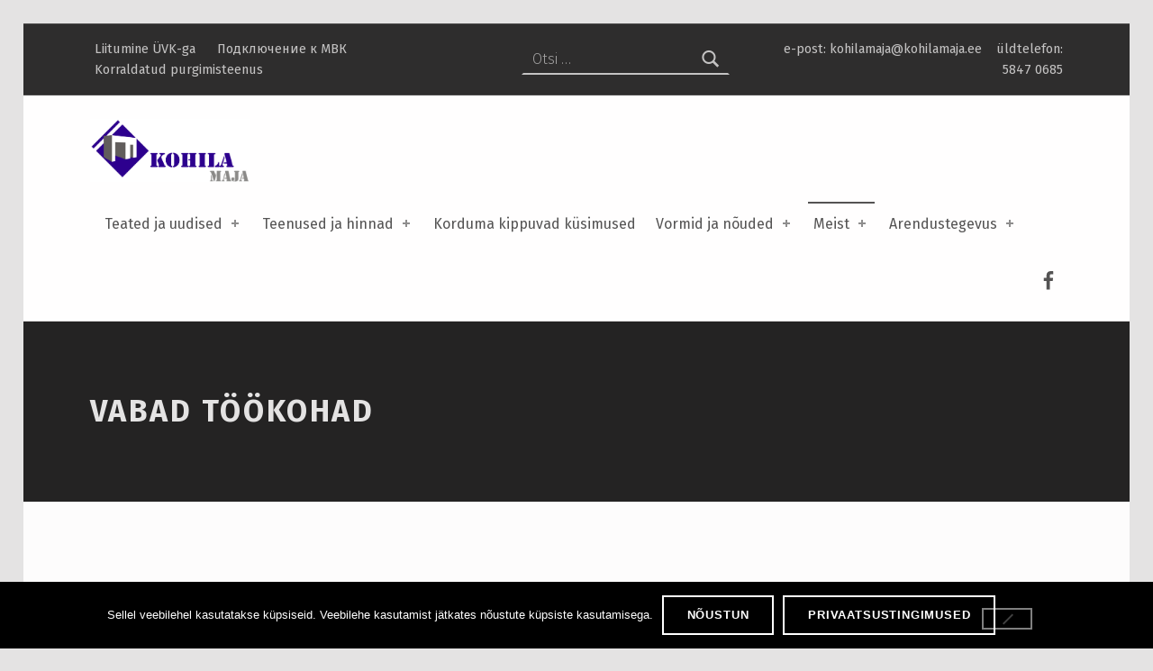

--- FILE ---
content_type: text/javascript
request_url: https://kohilamaja.ee/wp-content/plugins/reovee-kalkulaator/script.js?ver=6.8.3
body_size: 404
content:
jQuery(document).ready(function($){
    
    $('.reovee_kalkulaator-table input.reovee_kalkulaator_input').on("change keyup paste", function(e) {
        var purgimise_hind = reovee_kalkulaator_text.purgimise_hind;
        if (!purgimise_hind || isNaN(purgimise_hind)) purgimise_hind = 0;
        else purgimise_hind = parseFloat(purgimise_hind);
        var purgimise_minimaalne_kogus = reovee_kalkulaator_text.purgimise_minimaalne_kogus;
        if (!purgimise_minimaalne_kogus || isNaN(purgimise_minimaalne_kogus)) purgimise_minimaalne_kogus = 0;
        else purgimise_minimaalne_kogus = parseFloat(purgimise_minimaalne_kogus);
        var transpordi_hind = reovee_kalkulaator_text.transpordi_hind;
        if (!transpordi_hind || isNaN(transpordi_hind)) transpordi_hind = 0;
        else transpordi_hind = parseFloat(transpordi_hind);
        var minimaalne_kaugus = reovee_kalkulaator_text.minimaalne_kaugus;
        if (!minimaalne_kaugus || isNaN(minimaalne_kaugus)) minimaalne_kaugus = 0;
        else minimaalne_kaugus = parseFloat(minimaalne_kaugus);
        var kaibemaks = reovee_kalkulaator_text.kaibemaks;
        if (!kaibemaks || isNaN(kaibemaks)) kaibemaks = 0;
        else kaibemaks = parseFloat(kaibemaks);
        
        var eeldatav_kogus = $('#reovee_kalkulaator_eeldatav_kogus').val();
        if (!eeldatav_kogus || isNaN(eeldatav_kogus)) eeldatav_kogus = 0;
        else eeldatav_kogus = parseFloat(eeldatav_kogus);
        if (eeldatav_kogus < purgimise_minimaalne_kogus) eeldatav_kogus = purgimise_minimaalne_kogus;
        var kaugus = $('#reovee_kalkulaator_kaugus').val();
        if (!kaugus || isNaN(kaugus)) kaugus = 0;
        else kaugus = parseFloat(kaugus);
        if (kaugus < minimaalne_kaugus) kaugus = minimaalne_kaugus;
        
        var purgimise_hind_kmta = eeldatav_kogus * purgimise_hind;
        var purgimise_hind_kmga = purgimise_hind_kmta + (purgimise_hind_kmta*kaibemaks/100);
        
        var transpordi_hind_kmta = kaugus * transpordi_hind;
        var transpordi_hind_kmga = transpordi_hind_kmta + (transpordi_hind_kmta*kaibemaks/100);
        
        var kokku_hind_kmta = purgimise_hind_kmta + transpordi_hind_kmta;
        var kokku_hind_kmga = purgimise_hind_kmga + transpordi_hind_kmga;
        
        purgimise_hind_kmta = +(Math.round(purgimise_hind_kmta + "e+2")  + "e-2");
        purgimise_hind_kmta = purgimise_hind_kmta.toFixed(2);

        purgimise_hind_kmga = +(Math.round(purgimise_hind_kmga + "e+2")  + "e-2");
        purgimise_hind_kmga = purgimise_hind_kmga.toFixed(2);

        transpordi_hind_kmta = +(Math.round(transpordi_hind_kmta + "e+2")  + "e-2");
        transpordi_hind_kmta = transpordi_hind_kmta.toFixed(2);

        transpordi_hind_kmga = +(Math.round(transpordi_hind_kmga + "e+2")  + "e-2");
        transpordi_hind_kmga = transpordi_hind_kmga.toFixed(2);

        kokku_hind_kmta = +(Math.round(kokku_hind_kmta + "e+2")  + "e-2");
        kokku_hind_kmta = kokku_hind_kmta.toFixed(2);

        kokku_hind_kmga = +(Math.round(kokku_hind_kmga + "e+2")  + "e-2");
        kokku_hind_kmga = kokku_hind_kmga.toFixed(2);
        
        $('#reovee_kalkulaator_purgimise_hind_kmta').val(purgimise_hind_kmta);
        $('#reovee_kalkulaator_purgimise_hind_kmga').val(purgimise_hind_kmga);
        $('#reovee_kalkulaator_transpordi_hind_kmta').val(transpordi_hind_kmta);
        $('#reovee_kalkulaator_transpordi_hind_kmga').val(transpordi_hind_kmga);
        $('#reovee_kalkulaator_kokku_hind_kmta').val(kokku_hind_kmta);
        $('#reovee_kalkulaator_kokku_hind_kmga').val(kokku_hind_kmga);

    });
  
});
